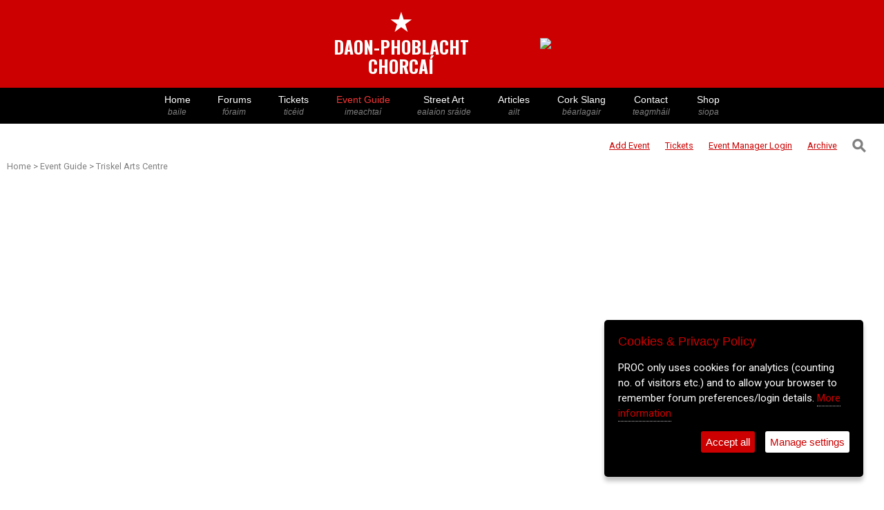

--- FILE ---
content_type: text/html; charset=UTF-8
request_url: https://www.peoplesrepublicofcork.com/eventguide/robot-dreams-g-11166705
body_size: 85880
content:





<meta name="viewport" content="width=device-width, initial-scale=1">
<meta charset="utf8">


 
<!--- if jquery not loaded, load it --->


<script>


var google_ads_turned_off = 1;

/*
if(!window.jQuery)
{
   var script = document.createElement('script');
   script.type = "text/javascript";
   //script.src = "//code.jquery.com/jquery-1.10.2.js";
   script.src = "//code.jquery.com/jquery-3.6.0.js";
  
   document.getElementsByTagName('head')[0].appendChild(script);
   console.log("js loaded");
}
*/




</script>


 
 
 
<!--- GA4 Feb 2023 --->
<script async src="https://www.googletagmanager.com/gtag/js?id=G-651NYFEQR9"></script>
<script>
 
	window.dataLayer = window.dataLayer || [];
	function gtag(){dataLayer.push(arguments);}

</script>


<script>
if(google_ads_turned_off == 1)
{	
		//console.log("Google ads off val="+ google_ads_turned_off);

}else{		


	/*
	  window.googletag = window.googletag || {cmd: []};
	  googletag.cmd.push(function() {
		googletag.defineSlot('/4915033/proc_468x60', [468, 60], 'div-gpt-ad-1615208618854-0').addService(googletag.pubads());
		googletag.pubads().enableSingleRequest();
		googletag.enableServices();
	  });
	  
	  

	  
		window.googletag = window.googletag || {cmd: []};
	  googletag.cmd.push(function() {
		googletag.defineSlot('/4915033/proc_300x100', [300, 100], 'div-gpt-ad-1615456699020-0').addService(googletag.pubads());
		googletag.pubads().enableSingleRequest();
		googletag.enableServices();
	  });
	  */
	  
  
}


</script>
 



 


<meta name="viewport" content="width=device-width, initial-scale=1">


<link href="https://fonts.googleapis.com/css2?family=Oswald:wght@700&display=swap" rel="stylesheet">  <!--- proc logo font -->


<!---- Jquery - required for the slick.js slider on /eventguide individual event info pages 
	<script
  src="https://code.jquery.com/jquery-3.6.0.js"
  integrity="sha256-H+K7U5CnXl1h5ywQfKtSj8PCmoN9aaq30gDh27Xc0jk="
  crossorigin="anonymous"></script>


-->

    
	
	
	<script type="text/javascript">
    
	
	
if(!window.jQuery)
{
   var script = document.createElement('script');
   script.type = "text/javascript";
   script.src = "//code.jquery.com/jquery-3.6.0.js";		/* slick.js in the eventguide (slider) ill break after 2.2.4 */
   //script.integrity = "sha256-H+K7U5CnXl1h5ywQfKtSj8PCmoN9aaq30gDh27Xc0jk";		/* slick.js in the eventguide (slider) ill break after 2.2.4 */
   //script.crossorigin="anonymous";		/* slick.js in the eventguide (slider) ill break after 2.2.4 */
   document.getElementsByTagName('head')[0].appendChild(script);
   console.log("header: js 3.6 loaded");
}
else console.log("JS loaded previously");
  
  
  var copied_advert_html = '';

 function copyBanner()
	  {
		  
		  //console.log("copying..");
		  copied_advert_html = document.getElementById('letterbox_advert');
		  //copied_advert_html = document.getElementById('advert_desktop');

		// get HTML content
		

		// set HTML content
		//document.getElementById("advert_mobile").innerHTML = 'blah';
		
				  
	  }
	  
	

    </script>
   
    

	

<style>




html
{
	scroll-behavior: smooth;
}


body { margin: 0; padding: 0;}

.logo_font
{
	font-family: 'Oswald', sans-serif;
	font-size: 1.6em; 
	color: white; 
	line-height: 1.1; 
	color: green;
}



.navBar {
    background: black;
	width: 100%;
	margin: 0;
	padding: 0;
	clear: both;
}

.navContainer {
    margin: 0 auto;
    padding: 0 10px;
    max-width: 850px;
	
}





.nav {
    margin: 0 -10px;
    padding: 0 3px;
    list-style: none;
    display: flex;
    overflow-x: none;
    -webkit-overflow-scrolling: touch;
	
	
}

#mobile_logo, #mobile_logo_spacer 
  {display: none;}
  
  
  #desktop_masthead { display: block;}
  
  
  


.nav > li { flex: 1 1 auto; }

.nav > li > a {
    padding: 8px 10px;
    display: block;
    color: white;
    text-decoration: none;
    flex: 0 0 auto;
    font-size: 14px;
	font-family: Arial;
	width: auto;
	font-weight: 400;
	line-height: 130%;
	text-align: center;
	white-space: nowrap;
	
}

.nav > li > a:hover { color: #cc0000; }



.nav > li > a > span { font-size: 12px; color: grey; font-style: italic; display: block;}


  
.viewing > a
{ 
font-color: #cc0000;
} 


.spacer, .advert_desktop { display: table-cell; padding-left: 100px; padding-top: 0px;}



.radio_option
{
	display: inline-block;
	margin-right: 20px;
	margin-bottom: 10px;
}

search_option_label {
	font-family: Arial, Helvetica, sans-serif;
	display: inline-block;
	color: black;
	font-size: 14px;
	font-weight: normal;
}

  .menu_slide-button
		  { display: none}

 
 #advert_mobile
		 {
			 display: none;
		 }

 
 #xmas_lights_short	{ display: none;}
 #xmas_lights_long  {display: block;}
 




@media only screen and (max-width: 980px) {
		  
		
		  
		  .navContainer 
		  {max-width: 2000px; }
		  
		  .nav
		  {
			  overflow-x: scroll;

			  }
			  
			  
			  .responsive {
			  width: 95%;
			  height: auto;
			  margin: 0 auto;
			  margin-bottom: 10px;
			  margin-top: 10px;
			}
			  
			  
			  #xmas_lights_short	{ display: block;}
 #xmas_lights_long  {display: none;}
 
		  
		  #mobile_logo, #mobile_logo_spacer   {display: block;}
		  
		 
		 #advert_mobile
		 {
			 display: block;
			 text-align: center;
		 }
		  
		  /* Irish names */  
		  .nav > li > a > span { 
		   
		  }
		  
			.spacer, .advert_desktop { display: none; }
		  
		  .nav > li > a:hover { color: white; }
		  
		  
		    .menu_slide-button
		  { display: block;}
		
		  
		  
		  
		}	/* end of max: 880 px */





</style>



<div id='desktop_masthead' style='position: relative; margin: 0 auto; background: #cc0000; width: 100%;overflow: auto; height: auto; padding: 10px 0 10px 0; text-align: center;'>

<div style='display: none; position: absolute; background: none; right: 20px;'>
<a href='javascript:void(0)' onClick='showSearchBox()'>
<span><img style='width: 20px; height: 20px;' src='https://www.peoplesrepublicofcork.com/proc_icons/search_icon.png'></span></a></div>



<div id='desktop_holder' style='background: none; margin: 0 auto; display: inline-block; height: auto; text-align: center;'>
		


		
				<table style='background: none;'>
				
				<tr><td>
				
				
				<!-- <img src='https://www.peoplesrepublicofcork.com/proclogobig.jpg'></td>
				-->
				<!-- logo with text only -->




						<div style='background: #cc0000;color: white; padding-top: 0px; margin-top: -0px; padding-bottom: 5px; border: #cc0000 0px solid;
							border-radius: 0px; text-align: center;  '><a style='border: 0; text-decoration: none;' href='https://www.peoplesrepublicofcork.com'>
						<!-- <img src="https://www.peoplesrepublicofcork.com/proc-logo-120.jpg"> -->
						<span style='font-size: 40px;color: white; line-height: 1;'>&starf;</span><span class='logo_font' style='color: white;'><br>DAON-PHOBLACHT<br>CHORCAÍ</span><br>
</a>
						</div>
				
				
				</td>
				
				
			
				
				<td class='advert_desktop' id='advert_desktop'>
				
				

	<div id='letterbox_advert' ><a href='https://www.marketlane.ie' onClick='doClickStat(16)' target='_blank'><img class='responsive' src='https://ads.proc.cc/marketlane/banners/1.gif'></a></div><script>copyBanner('letterbox_advert');</script>


<script>

function doClickStat($bannerID)
{
	//console.log("click on "+$bannerID);
	
	 if ($bannerID == "") {
        //document.getElementById("result").innerHTML = "blank";
        return;
    } else { 
        if (window.XMLHttpRequest) {
            // code for IE7+, Firefox, Chrome, Opera, Safari
            xmlhttp = new XMLHttpRequest();
        } else {
            // code for IE6, IE5
            xmlhttp = new ActiveXObject("Microsoft.XMLHTTP");
        }
        xmlhttp.onreadystatechange = function() {
            if (xmlhttp.readyState == 4 && xmlhttp.status == 200) {
                //document.getElementById("result").innerHTML = xmlhttp.responseText;
            }
        };
        xmlhttp.open("GET","https://www.peoplesrepublicofcork.com/ads_click.php?id="+$bannerID,true);
        xmlhttp.send();
    }
	
	
}
function incrementBannerCount($bannerID)
{
	//console.log("click on "+$bannerID);
	
	 if ($bannerID == "") {
        //document.getElementById("result").innerHTML = "blank";
        return;
    } else { 
        if (window.XMLHttpRequest) {
            // code for IE7+, Firefox, Chrome, Opera, Safari
            xmlhttp = new XMLHttpRequest();
        } else {
            // code for IE6, IE5
            xmlhttp = new ActiveXObject("Microsoft.XMLHTTP");
        }
        xmlhttp.onreadystatechange = function() {
            if (xmlhttp.readyState == 4 && xmlhttp.status == 200) {
                //document.getElementById("result").innerHTML = xmlhttp.responseText;
            }
        };
        xmlhttp.open("GET","https://www.peoplesrepublicofcork.com/ads_view_count_increase.php?id="+$bannerID,true);
        xmlhttp.send();
    }
	
	
}


/*
var $page_loaded = 0;

function domReady(fn) {
  // If we're early to the party
  document.addEventListener("DOMContentLoaded", fn);
  // If late; I mean on time.
  if (document.readyState === "interactive" || document.readyState === "complete" ) {
  
  if($page_loaded == 0) {	
  fn();
  $page_loaded = 1;
  }
  
  }
}

var $this_bannerID = '16';

domReady(() => console.log("DOM is ready, come and get it! bannerID="+$this_bannerID));
*/
</script>



	
<!--
<div id='div-gpt-ad-1615208618854-0' style='padding-left: 100px; width: auto; height: 60px;'>
  <script>
  if(google_ads_turned_off!=1);		// default
      googletag.cmd.push(function() { googletag.display('div-gpt-ad-1615208618854-0'); });
  </script>
</div>
						
-->
				

				
						
						</td>
						
						
						</tr></table>
		</div>
		
		



</div>




<nav class="navBar">


    <div class="navContainer" style=''>	
	
	<ul class="nav" style='position: relative;'>
	
	
	
				<!---
				
				
				<li id="mobile_logo"><a href="https://www.peoplesrepublicofcork.com/" title="Logo"><img style='height: 35px;' src='https://www.peoplesrepublicofcork.com/proclogo.jpg'></li>
				
				<li id="mobile_logo_spacer"><a href="https://www.peoplesrepublicofcork.com/" title="Spacer"></a></li>
				
				-->
				
								
				<li class="menu_slide-button" style='position: absolute; left: 0; padding-top: 10px; background: black;'><a href='javascript: void(0)' onClick='main_menu_slide()' style='color: white; font-size: 0.6em; vertical-align: middle; padding-left: 1px; padding-right: 1px; '><img src='https://www.peoplesrepublicofcork.com/proc_icons/menu_left_arrow.png'></a></li>
				
				<li class="home-bt"><a  href="https://www.peoplesrepublicofcork.com/" title="Home - baile">Home <span >baile</span></a></li>
				<li class="forums-bt forumshere"><a  href="https://www.peoplesrepublicofcork.com/forums" title="Forums - fóraim">Forums<span >f&oacute;raim</span></a></li>
				<li class="music-bt"><a  href="https://tickets.peoplesrepublicofcork.com/" title="PROC Tickets">Tickets <span >tic&eacute;id</span></a></li>
				<li class="events-bt"><a style='color: #fc3535;' href="https://www.peoplesrepublicofcork.com/eventguide/" title="Events - imeachtaí">Event Guide<span >imeachta&iacute;</span></a></li>
				
				<li class="photos-bt"><a  href="https://www.peoplesrepublicofcork.com/streetart" title="Street Art - ealaíón sráide">Street Art <span >eala&iacute;on sr&aacute;ide</span> </a></li>
				
				
				<li class="articles-bt"><a  href="https://www.peoplesrepublicofcork.com/articles" title="Archive of Articles- ailt">Articles <span >ailt</span></a></li>
				
				<li class="articles-bt"><a  href="http://www.peoplesrepublicofcork.com/dictionary" title="Cork Slang">Cork Slang <span >b&eacute;arlagair</span></a></li>
				<!-- <li class="links-bt"><a href="https://www.peoplesrepublicofcork.com/links" title="WebLink Directory - nascanna">Links <span>nascanna</span></a></li> -->
				<!-- <li class="video-bt"><a href="https://www.peoplesrepublicofcork.com/video" title="Video - fís">Video <span>fís</span></a></li> -->
				<li class="contact-bt"><a  href="https://www.peoplesrepublicofcork.com/contact" title="Contact - teagmháil">Contact <span >teagmh&aacute;il</span> </a></li>
				<li class="shop-bt"><a  href="http://shop.peoplesrepublicofcork.com/" title="Shop - siopa">Shop <span >siopa</span></a></li>
			
				
			
			</ul>
	

		
		
    </div>
</nav>



<script>

function main_menu_slide()
{
//$( ".nav" ).scrollLeft( 300 );

$('.nav').animate({scrollLeft: $('.nav').offset().left+300}, 800);

	

}




</script>

<div id='search_form' class='search_form' style='background: #eeecec; text-align: center; display: none'>
<form action="https://www.peoplesrepublicofcork.com/search/" method="POST">


<div class='search_radio_buttons' style='padding: 10px;'>
		
	<div class='radio_option'>	
	<input type="radio" class="search_path_radio_button" id="articles" name="search_path" value="articles" checked > <search_option_label>Articles</search_option_label>
	</div>
	
	<div class='radio_option'>	
	<input type="radio" class="search_path_radio_button" id="dictionary" name="search_path" value="dictionary"  > <search_option for="articles">Cork Slang</search_option_label>
	</div>
	
	<div class='radio_option'>
	<input type="radio" class="search_path_radio_button" id="forums" name="search_path" value="forums" > <search_option for="articles">Forums</search_option_label>
	</div>
	
	<div class='radio_option'>
	<input type="radio" class="search_path_radio_button" id="events" name="search_path" value="events" > <search_option for="articles">Events</search_option_label>
	</div>	
		<div class='radio_option'>
	<input type="radio" class="search_path_radio_button" id="shop" name="search_path" value="shop" > <search_option for="articles">Shop</search_option_label>
	</div>	
		
</div>


<input type='search' name='searchTerm' id='searchTerm' placeholder='Search the PROC'  style='padding: 10px; width: 60%; font-size: 18px;text-align: center;'>
<button style='font-size: 18px; padding: 10px;'>Gwan</button>

	
<div id='forum_search_options' class='search_radio_buttons' style='clear: both; padding: 10px; display: none;'><div style='display: inline-block; width: auto; margin-bottom: 10px;' id='order_by_forum_seach_options'>Order search results by &nbsp;&nbsp;&nbsp;</div><div class='radio_option'><input type="radio" class="forum_search_option_button" name="search_option_forum" value=""  checked><search_option_label> &nbsp;&nbsp;Date of last reply</search_option_label></div><div class='radio_option'><input type="radio" class='forum_search_option_button' name="search_option_forum" value="dateline"><search_option_label> &nbsp;Date thread created</search_option_label></div></div><div id='event_search_options' class='search_radio_buttons' style='clear: both; padding: 10px; display: none;'><div style='display: inline-block; width: auto; margin-bottom: 10px;' id='order_by_forum_seach_options'>Order search results by &nbsp;&nbsp;&nbsp;</div><div class='radio_option'><input type="radio" id="articles" name="search_option" value="" checked><search_option_label> &nbsp;Current events</search_option_label></div><div class='radio_option'><input type="radio" id="articles" name="search_option" value="archive"><search_option_label> &nbsp;Archive</search_option_label></div></div>


	

</form>




</div>		<!--- end of search div --->


<!------------------------>
<!---- mobile banner ----->
<!------------------------>




<div id='advert_mobile' style='width: 100%; background: white; margin-top: 10px;'>


		
			<!---
				<div id='div-gpt-ad-1615219919464-0' style='margin: 0 auto; margin-top: 10px;'>
				  <script>
					googletag.cmd.push(function() { googletag.display('div-gpt-ad-1615219919464-0'); });
				  </script>
				</div>
		-->

		<!-- /4915033/proc_300x100 -->

		<!--- make sure ads in google ad manager are turned on if you want this div to display something -->

		<!---
		<div id='div-gpt-ad-1615456699020-0' style='overflow: hidden; margin: 0 auto; text-align: center;'>
		  <script>
			
			if(google_ads_turned_off!=1);		// default
				googletag.cmd.push(function() { googletag.display('div-gpt-ad-1615456699020-0'); });
		  </script>
		</div>
		-->

</div>



<script>

function showSearchBox()
	  {
		 if (document.getElementById("search_form").offsetParent === null) 
		 {
			 //console.log("Was hidden, now open");
			 document.getElementById("search_form").style.display = "block";

			 document.getElementById("advert_mobile").style.display = "none";
			
			 document.getElementById("searchTerm").focus();
			 
		 }
			else
			{
				
			 //console.log("Was open, now hidden");
				document.getElementById("search_form").style.display = "none";
				
				//document.getElementById("advert_mobile").style.display = "block";
			}
	  }
	  
	  
 


	   var copied_320advert_html = 'changed3';	
		
	  //console.log(copied_advert_html.innerHTML);
	  document.getElementById('advert_mobile').innerHTML = copied_advert_html.innerHTML;
	
	  
</script>








<html>


<head>



<meta name="title" content="Robot Dreams (G)" />
<meta name="description" content="Triskel Arts Centre - Mon 28th Apr 2025, 6pm" />
<meta name="image" content="https://www.peoplesrepublicofcork.com/eventguide/uploads/orig/2024apr2230884.png" />
<meta property="og:title" content="Robot Dreams (G)" />
<meta property="og:description" content="Triskel Arts Centre - Mon 28th Apr 2025, 6pm" />
<meta property="og:image" content="https://www.peoplesrepublicofcork.com/eventguide/uploads/orig/2024apr2230884.png" />
<meta property="og:image:secure_url" content="https://www.peoplesrepublicofcork.com/eventguide/uploads/orig/2024apr2230884.png" />

<meta name="viewport" content="width=device-width, initial-scale=1">
<meta http-equiv="Content-Type" content="text/html;charset=utf8">






<!-- Google Analytics //moved to proc_footer.php for consent

<script>
(function(i,s,o,g,r,a,m){i['GoogleAnalyticsObject']=r;i[r]=i[r]||function(){
(i[r].q=i[r].q||[]).push(arguments)},i[r].l=1*new Date();a=s.createElement(o),
m=s.getElementsByTagName(o)[0];a.async=1;a.src=g;m.parentNode.insertBefore(a,m)
})(window,document,'script','https://www.google-analytics.com/analytics.js','ga');

ga('create', 'UA-9989447-1', 'auto');
ga('send', 'pageview');
</script>


-->



	<!--- <link href="normalize.css" rel="stylesheet" type="text/css"/> --->
	<link href="https://www.peoplesrepublicofcork.com/eventguide/datepicker.css" rel="stylesheet" type="text/css"/>	
  

 <script src="//code.jquery.com/ui/1.11.2/jquery-ui.js"></script> <!---- needed for datepicker calendar theme --->
  

<link href="https://fonts.googleapis.com/css?family=Roboto" rel="stylesheet">

<style>

* {
  box-sizing: border-box;
}

html{margin: 0; padding: 0;




}

body {
  background-color: white; /*#f5f5f5;*/
  margin: 0 auto; 
  /*max-width: 85em;*/
  line-height: 1.3;
  font-family: 'Roboto', sans-serif;
  color: #2c2c2c;
  padding: 0;
  
	
}
ul, li {
  margin: 0;
  padding: 0;
  list-style: none;
  
}
img {
  /*width: 30%;*/
}

ul, li a {
	text-decoration: none;
	color: #181716;
	/*border: 1px white solid;*/
}

li a:hover
{
	/*border: 1px #c0bfbe solid;*/
}



::-webkit-input-placeholder { /* Edge */
  color: #d9d7d7;
}

:-ms-input-placeholder { /* Internet Explorer */
  color: #d9d7d7;
}

::placeholder {
 color: #d9d7d7;
}



.arrow
{
width: 45px;	
height: 45px;
}	


.masthead_holder
{
	
	width: 100%; background: #c00000;
		text-rendering:optimizeLegibility;
		margin:0 0px 0px 0px;
		padding: 5px 0 0 0;
		display: block; 
		
		text-align: center; 
		vertical-align: middle;
		
		
}

@media (max-width: 700px) { 
		
		.arrow
{
width: 30px;	
height: 30px;
}
		
		}


#black_nav_holder
{
width: 100%; background: black;
		text-rendering:optimizeLegibility;
		margin:0 0px 0px 0px;
		padding: 0px 0 0 0;
		display: block; 
		
		height: auto; 
		text-align: center; 
		vertical-align: middle;	
}	







#item_image						/* thumb image next to each event in long list of events */
{
float: left; 
width: 30%; 
background: grey;
height: 130px;  
background-position: center; 
background-repeat: no-repeat;  
background-size: cover; 
min-height: 50px; 
}

#item_details					/* text next to each event in long list of events: name, venue, category */
{
margin-left: 32%; 
width: 65%; 
background: none; 
height: 130px; 
padding: 10px 0px 0px 10px;
}


@media (max-width: 700px) 
	{ 
	
	
					#item_image						/* thumb image next to each event in long list of events */
					{
					height: 85px;
					width: 27%; 
					padding-top: 3px;
					}

					#item_details					/* text next to each event in long list of events: name, venue, category */
					{
					margin-left: 29%;
					height: 85px;
					line-height: 100%;
					padding-top: 3px;
					width: 70%; 
					}

					#item_details > h4
					{
					font-size: 93%;
					font-weight: 500;		
					}
					
					#item_details > h5
					{
					font-size: 85%;	
					}
					
					

	
	}




#mast-head{

	height:25px;

}

.head-wrap{

	width:100%;

}



.header{

	margin: 0 auto;

	width:565px;

	height: auto;

}



h1, h1 a {
  text-align: left;
  margin-bottom:1.0em;
  

  font-size: 1.75em;
  color: #cc0000;
}

h2, h2 a, h2 a:visited {
  margin-top: 0;
  margin-bottom: 0.4em;
  
  font-size: 1.4em;
}


h3, h3 a, h3 a:visited {
  margin-top: 0;
  margin-bottom: 0.4em;
  text-decoration: none;	
  font-size: 1.3em;
  font-weight: 600;
}



h4, h4 a, h4 a:visited {
  margin-top: 0;
  margin-bottom: 0.4em;
   color: #2c2c2c;
  font-size: 1.1em;
}


h5, h5 a, h5 a:visited{
  margin-top: 0;
  margin-bottom: 0.4em;
   color: #2c2c2c;
  font-size: 0.9em;
  font-weight: 400;
}

p
{
line-height: 170%;
font-size: 1.2em;

	
}



#venue_text_list a
{
	color: grey; text-decoration: none; text-align: center; font-size: 0.7em;
}

#venue_text_list a:hover
{
	color: #cc0000; text-decoration: none; text-align: center;
}


/*Flex items*/

.list {
  display: flex;
  flex-wrap: wrap;
}


.list-item {							
	display: flex; 
  padding: 0.5em;
	width: 100%;
	
	
}


#vid_header  
		 {
			 display: block;
		 }
		 
#vid_rhs
{
display: none; 
}
		 
		 
.ticket_link, 
{

}

.ticket_link a, .ticket_link a:visited
{
background: red;
color: white;
font-size: 1.0em;
font-weight: bold;
width: auto;
padding: 10px;
display: inline;
text-decoration: none;
margin: 0 auto;
border-radius: 2px;
color: white;

letter-spacing: 0.1em;
}

.ticket_link a:hover
{
background: #c00000;
color: white;
}
		 
.ticket_link a:hover
{
background: #c00000;
color: white;
}
			 
 
 
 #category_name
  {
	display: block;  
  } 
  
  
    
   #date_text
  {
	display: none;  
  } 



@media all and (min-width: 40em) {
  .list-item {
    width: 50%;
  }
  
  #category_name			/* refers to the category displayed under the event details when showing lists of events. Turn off category on smaller screens as it pushes text outside the list box */
  {
	display: none;  
  }
  
    
   #date_text
  {
	display: block;  
  } 

  

}


@media all and (min-width: 60em) {				/* full desktop view */
  .list-item {
    width: 33.33%;
  }
   
   
   #category_name
  {
	display: block;  
  } 
  
  
   #date_text
  {
	display: none;  
  } 

  
}


.list-content {
	background-color: #fff;
  display: flex;
  flex-direction: column;
  width: 100%;
 
	
}
.list-content p {
	flex: 1 0 auto;
}

#container
{
margin: 0 auto;
max-width: 85em;
width: 100%;
padding: 10px;
background: white;
display: block;
overflow: auto;
min-height: 600px;
}


#vid
{
width: 100%;
background: ;
min-height: 400px;	
}



.left_column
{
max-width: 65%;
float: left;
	//background: orange;

}

.right_column
{
width: 30%;
margin-right: 5px; 

float: right;
text-align: center;
overflow: hidden;
	//background: cyan;
}

.docimage
{
width: 100%;

}

#cleared {
  clear: both;
  
}


p
{
font-family: 'Roboto', sans-serif;
line-height: 170%;
}






@media (max-width: 980px) {
	
	
	
	
	

		h1,h2,h3,h4
		{
			font-weight: 400;
		}
		
		h2,h3,h4
		{
		font-size: 95%;	
		}	
		
		
		h3 a
		{
		font-size: 95%;	
		}	
		
        
        #container
        {
        margin: 0 auto;
        width: 98%;
        padding: 0px;
        background: none;
        }
        
        
         #category_name			/* refers to the category displayed under the event details when showing lists of events. Turn off category on smaller screens as it pushes text outside the list box */
  {
	display: none;  
  }
      
            
           
           
           .left_column
            {
            max-width: 100%;
            float: left;
            padding: 8px
			/*background: orange;*/
            
            }
              
            
            .right_column
            {
            width: 100%;
            margin-right: 5px; 
            float: left;
            text-align: center;
            overflow: hidden;
			background: white;
			padding: 10px;
            }
            
            .docimage
            {
            width: 100%;
            }

           
           
         #vid_header  
		 {
			 display: none;
		 }
		 
		 #vid_rhs
		 {
			display: block; 
		 }
            
            
            
            
        }



.flex-container {
display: flex;
  flex-direction: row;
}

.flex-container > div {
  background-color: #dbdad9;
  width: 18%;
  margin: 3px;
  text-align: center;
  line-height: 75px;
  font-size: 30px;
}


@media (max-width: 700px) {

.flex-container {
display: flex;
  flex-direction: column;
}


.flex-container > div {
  background-color: white;
  width: 100%;
  margin: 3px;
  text-align: center;
  line-height: 75px;
  font-size: 30px;
 display: table-cell;
    vertical-align: middle;
}


	
	
}


input, select {
	background: white;
	border: 1px solid #D3D3D3;
	-moz-border-radius: 5px;
  -webkit-border-radius: 5px;
  border-radius: 5px;
  padding: 3px;
  min-width: 150px;
  text-align: left;
  padding-left: 5px;  
  text-align: center;	
  margin: 0px;
  
  
  margin-top: 5px;
  margin-bottom: 5px;
}


#proc-button {
  background: #cc0000;
  color: #fff;
  display: inline-block;
  vertical-align: middle;
  border: 0;
  zoom: 1;
  font-size: 12px;
  font-weight: 300;
  line-height: 1;
  padding-top: 8px;
  padding-bottom: 8px;
  margin-top: 5px;
  
  width: 150px;
  height: auto;
  outline: none;
  border-radius: 5px;
  text-align: center;
 
  }

  #proc-button:hover
  {
  background: #AB0202;
  }
  
  
  @media screen and (max-width: 980px) {


#proc-button {
	width: 40%;
	height: 35px;
}
 
  } 
  
		

#filter_item
{
background: none;	
}










#breadcrumb 
{
color: grey;
text-decoration: none;
font-size: 0.8em;
width: 40%;
}

@media screen and (max-width:980px) {
	
#breadcrumb 
{
width: 100%;
 display:inline-block;
padding-top: 5px; 
}	
	
}



#breadcrumb a, a:visited
{
color: grey;
text-decoration: none;
}

#breadcrumb a:hover
{
color: #cc0000;
text-decoration: none;
}


#footer, #footer a, #footer a:visited
{
	margin-top: 80px;
	width:100%; 
	background: #cc0000; 
	min-height: 50px;
	color: white;
	text-align: center;
	text-decoration: none;
	padding: 10px;
	line-height: 200%;
}

	
#footer a:hover
{
	
	color: white;
	text-decoration: underline;
}

.filter_item_titles
{
	
	background: none; height: auto; display: block; width: 100%;padding: 0; margin: 0; font-size: 10px;clear: both;line-height: 100%;
	
}


/* styles for sub-menu with 'event manager login, add event links etc */

ul.topnav {
  list-style-type: none;
  margin: 0;
  padding: 0;
  overflow: hidden;
  background-color: none;
  border: 0px grey solid;
  float: right;
  width: 100%;
  
  
}

ul.topnav li {float: right;}

ul.topnav li a {
  display: inline-block;
  color: #cc0000;
  text-align: center;
  padding: 14px 16px;
  text-decoration: none;
  transition: 0.3s;
  font-size: 13px;
  border: 0px;	
}


ul.topnav li a:hover {text-decoration: underline; border: 0px;}



ul.topnav li.icon {display: none;}

@media screen and (max-width:980px) {
  ul.topnav li:not(:first-child) {display: none;}
  ul.topnav li.icon {
    float: right;
    display: inline-block;
	display: none;
  }
}

@media screen and (max-width:980px) {
  
  ul.topnav.responsive {position: relative;display: none; }
  
  ul.topnav.responsive li.icon {
    position: fixed;
    right: 0;
    top: 0;
	color: white;
	display: none;
	
	
  }
  ul.topnav.responsive li {
    float: none;
    /*display: inline; */
	display: none;
	
	 
  }
  ul.topnav.responsive li a {
    display: block;
    text-align: left;
	background: black;
	color: white;
	text-decoration: none;
  }
}



#subMenuHolder
{
width: 100%;
float: right;
background: none;
padding: 5px;
text-align: right;

}



/* for 980px or less */
@media screen and (max-width: 980px) {




#subMenuHolder
{
text-align: center;
display: flex;
justify-content: space-between;

}


}



#logo_image
{
	max-width: 100%; width: auto; margin: 0 auto; vertical-align: middle;
}

@media screen and (max-width: 980px) {
	
#logo_image
{
	width: 80%;
}
	
	
}



table.archive_day_table
{
	background: none;
	width: 100%;
	border: 0px;
}

.archive_day_table tbody tr
{
	border-bottom: 3px red solid;
	padding: 5px;
	background: white;
}


.archive_day_table tbody tr:hover, .archive_day_table tbody tr:nth-child(odd):hover
{
background: #f99999;
cursor: pointer;
}

.archive_day_table tbody tr:nth-child(odd){
  background-color: #efefef;
  color: #fff;
}


.archive_day_table tbody tr td
{
	border-bottom: none;
	padding: 5px;
	
}


.archive_day_table tbody tr td 
{
	color: #222222;
	text-decoration: none;
}
	
	
.archive_event_venue	
{
width: 20%;
}

.archive_event_admission
{
	width: 15%;
}


.archive_event_date
{
	width: 10%;
}

	.date_for_mobile
	{
		display: none;
	}


	date_for_desktop
	{
		display: block; 
	}


.archive_event_time
{
	width: 10%;
}

.archive_event_name
{
	width: 40%;
	font-weight: 500;
}


@media (max-width: 980px) {
	
	
	
	.archive_event_time, .archive_event_admission, .archive_event_date_for_desktop{
		display: none;
	}
	
	
	
		.date_for_mobile
	{
		display: block;
	}


	.date_for_desktop
	{
		display: none; 
	}

	.archive_day_table tbody tr td
	{
	font-size: 0.8em;
	}
	
	
	.archive_event_name, .archive_event_venue	
	{ width: 50%}
	
	
}




.pagination_container
{
	width: auto;
	margin: 0 auto;
	text-align: center; 
	margin-bottom: 35px;
	background: none;
	
	
}

.pagination_button, .pagination_button_current
{	min-width: 38px;
	width: auto;
	background: white;
	display: inline-block; 
	padding: 6px;
	margin-left: 2px;
	margin-right: 2px;
	margin-bottom: 2px;
	font-size: 15px;
	border: 1px solid #cecece;
	border-radius: 3px;
	color: #cc0000;
}


.pagination_button_current, .pagination_button:hover
{
background: #eeeeee;
cursor: pointer;
}



.pagination_button_visible
{
	display: inline-block; 
	}

.pagination_button_not_visible
{
	display: none; 
}
	

.pagination_dots
		{
			display: inline-block;
		}


menu_item{ display: inline-block; background: none;}
menu_item a {}	

@media (max-width: 980px) {
	
	menu_item a {font-size: 0.8em; margin-right: 0px;}
	
}


table.subMenu_table
{
background: none;	
float: right;
padding: 0;
width: auto;
}

table.subMenu_table td
{
	border: 0px solid black;
	font-size: 0.8em; 
	padding: 0px 10px 0px 10px;
}

table.subMenu_table td a
{
	background: none; color: #cc0000; 
}

table.subMenu_table td a:hover
{
	color: black;
}


	@media (max-width: 980px) {
		
				table.subMenu_table 		{ margin: 0 auto; width: 95%; background: none;}
				
				table.subMenu_table td { padding: 0 2 0 2;}				
				
				#event_manager_words { display: none;} /* changes 'event manager login' to just 'login' */
		
	}



</style>





</head>

<body style='width: 100%; background: white; margin-top: 0;'onload="load();">
<!-- ==============     -->
<!-- ! Home page banner -->
<!-- ==============     -->





<div id='container' style='position: relative'><div id="subMenuHolder" style=''><table class='subMenu_table'><tr><td><a href='https://www.peoplesrepublicofcork.com/eventguide/submit.php'>Add Event</a></td><td><a  href='https://tickets.peoplesrepublicofcork.com/'>Tickets</a></td><td><a href='https://www.peoplesrepublicofcork.com/eventguide/login.php'><span id='event_manager_words'>Event Manager&nbsp;</span>Login</a></td><td><a href='https://www.peoplesrepublicofcork.com/eventguide/?mode=archive'>Archive</a></td><td><a id='filter_toggle' href='javascript: void(0)' onClick='showFilter()' style='text-decoration: none;'><div style="-webkit-transform: rotate(315deg); 
               -moz-transform: rotate(315deg); 
                 -o-transform: rotate(315deg);
                    transform: rotate(315deg);text-decoration: none; font-weight: bold; color: grey; font-size: 2em;">
    &#9906;
</div></a></td></tr></table></div><div style='clear:both; width:100%;'></div><form id="filter" action="https://www.peoplesrepublicofcork.com/eventguide/" method="post" style='display: none'><div class="flex-container" style='border: 1px grey solid; width: 100%; margin: 0 auto; background: #f6f5f5; padding: 10px;'><div id='filter_item'><div class='filter_item_titles' style=''>Category</div><select name='cat_selected' style='text-align: left;'><option value="-1" selected>All</option><option value='1'>Live Music</option><option value='2'>DJ / Nightlife</option><option value='3'>Comedy</option><option value='4'>Readings</option><option value='5'>Cinema</option><option value='6'>Theatre</option><option value='8'>Art</option><option value='11'>Outside Cork</option><option value='12'>Dance</option><option value='13'>Book Launch</option><option value='14'>Fashion Show</option><option value='15'>Table quiz</option><option value='16'>Photography</option><option value='17'>Rally</option><option value='18'>Lecture/Talk/Tour</option><option value='19'>Workshops</option><option value='20'>Cards/Bingo</option><option value='21'>Market</option><option value='22'>Sport</option><option value='23'>Sport on TV</option><option value='25'>Public Meeting</option><option value='26'>Health/Well-Being</option><option value='27'>Food</option><option value='28'>Exhibition</option><option value='29'>Private Event</option><option value='30'>Festivals</option></select></div><div id='filter_item'><div class='filter_item_titles' style=''>From</div><input type="text"  id="datepicker_start" name="datepicker_start"  value="Fri 28 Nov 2025" readonly="true"></div><div id='filter_item'><div class='filter_item_titles' style=''>to</div> <input type="text" style='' id="datepicker_end"  name="datepicker_end" value="Fri 27 Nov 2026" readonly="true"></div><div id='filter_item'><div class='filter_item_titles' style=''>Search</div> <input type="text" style='' id="searchRequest"  name="searchRequest" value="" placeholder="" 
		onfocus="this.placeholder = ''"
		onblur="this.placeholder = 'enter your text'"></div><div id='filter_item'><div class='filter_item_titles' style=''>&nbsp;</div><button id='proc-button' style=''>Filter</button></div></div></form><div id='breadcrumb' style='text-align:left; margin-bottom: 0px; padding-bottom: 0px;'><a href='https://www.peoplesrepublicofcork.com/'>Home</a> > <a href='https://www.peoplesrepublicofcork.com/eventguide/'>Event Guide</a> > <a href='https://www.peoplesrepublicofcork.com/eventguide/venues/triskel-arts-centre'> Triskel Arts Centre</a> </div><br><div id='vid_header' style='width: 100%;'><iframe width="100%" height="60%" src="https://youtube.com/embed/RXFvGsNm6ac?mode=opaque&amp;rel=0&amp;autohide=1&amp;showinfo=0&amp;wmode=transparent" frameborder="0" allowfullscreen></iframe></div><div class='left_column' style='position: relative; vertical-align: top; display: inline; padding-top: 0; '><h1  style=''>Robot Dreams (G)</h1><h3><a href='https://www.peoplesrepublicofcork.com/eventguide/venues/triskel-arts-centre' style='color: #2c2c2c;font-size: 1.1em;'>Triskel Arts Centre, Tobin St.</a></h3><h3>Mon 22 Apr 2024 -  Wed 24 Apr 2024<span style='color: #cdcdcd; font-size: 0.8em; font-weight: normal;'> <i>(note: this event has already taken place)</i></span><br>6pm<br>€10.50/€5</h3><br><div class='ticket_link'><a href='https://triskelarts.ticketsolve.com/shows/873644653/events' target='_blank'>Buy Tickets</a></div><br><p id='top_of_blurb' style=''><p> 103 mins | Spain / France 2023 | No Dialogue Director: Pablo Berger Voices: Ivan Labanda, Albert Trifol Segarra and Rafa Calvo DOG lives in Manhattan and he’s tired of being alone. One day he decides to build himself a robot, a companion. Their friendship blossoms, until they become inseparable, to the rhythm of 80’s NYC. One summer night, DOG, with great sadness, is forced to abandon ROBOT at the beach. Will they ever meet again? ROBOT DREAMS is based on the popular graphic novel by Sara Varon. “Berger’s beautiful, heartfelt dog-and-bot bromance is a charming, wordless wonder that puts you in a New York state of mind.” Total Film </p></p></div><div class='right_column' style=''><br><div class='img_holder' style='position: relative;'><img class='docimage' src='https://www.peoplesrepublicofcork.com/eventguide/uploads/orig/2024apr2230884.png' ></div><br><br><iframe id='vid_rhs' width="100%" height="300" src="https://youtube.com/embed/RXFvGsNm6ac" frameborder="0" allowfullscreen></iframe><div id='venue_info' style='margin-top: 30px; padding-top: 30px;border-top: 1px grey solid;'><h3>Venue Info</h3><br><div style='background: white; overflow: auto; display: table; padding: 3px; position: relative; width: 100%; border: 0px #b3b5b2 solid;'><div style='float: left; width: 100%; height: 130px; background-image: url("https://www.peoplesrepublicofcork.com/eventguide/uploads/orig/2023oct_4606558.png"); background-position: center;  background-repeat: no-repeat; background-size: cover;  '></div><div style=' width: 60%;display: table-cell; vertical-align: middle; background: none; height: auto;padding-top: 0; margin-top: 0;'><h4>Triskel Arts Centre</h4>Tobin Street, Cork (off South Main Street)<br>+353 (021) 4272022<br><br>
							<a style='font-size: 90%;text-decoration: none;color: grey;' href='http://www.triskelartscentre.ie' target='_blank' style='color: black;text-decoration: none;'>www.triskelartscentre.ie</a><br><br><a href='https://www.facebook.com/triskelartscentre' target='_blank'><img src='fb.png' style='width: 30px;'></a>&nbsp;&nbsp;<a href='https://twitter.com/TriskelCork'  target='_blank'><img src='twitter.png' style='width: 30px;'></a>&nbsp;&nbsp;<a href='https://www.instagram.com/triskel_cork/'  target='_blank'><img src='in.png' style='width: 30px;'></a></div></div><br><br><br><a style='text-align: center; color: #cc0000;' href='javascript:void(0);' onClick='initMap(51.897405695228926,-8.476401973571797);'></a><input type="submit" value="Show Map" id='proc-button' onClick='initMap(51.897405695228926,-8.476401973571797);'></div></div><div id="cleared"></div><div id="map" style='margin-top: 20px;width: 100%; height: 400px;background: pink; display: none;'></div><div style='width: 100%;'><!DOCTYPE html>
<html>
<head>


<link href="https://www.peoplesrepublicofcork.com/eventguide/slick/slick.css" rel="stylesheet" charset="UTF-8" type="text/css"/>
<link href="https://www.peoplesrepublicofcork.com/eventguide/slick/slick-theme.css" rel="stylesheet" charset="UTF-8" type="text/css" />
  
  
  <style type="text/css">
   

    * {
      box-sizing: border-box;
    }

    .slider {
        width: 97%;
        margin: 0 auto;
        background: white;
        margin-bottom: 40px;
        display: none; /* don't display slider until all events have been loaded - see script below */
    }
	
	
	

    .slick-slide {
      margin: 0px 20px;
    }
	
	
	
	

    .slick-slide img {
      width: 100%;
    }

    .slick-prev:before,
    .slick-next:before {
      color:black;
	  
	  
    }
	
	
.slick-prev, .slick-next  { top: 30%; }

    .slick-slide {
      transition: all ease-in-out .3s;
      opacity: .8;
      width: 250px;
      height: 300px;
    
    }
	
	
	@media (max-width: 700px) { 
			 
			 .slider {
				 width: 85%;
				 height: 85%;
			 }
			 
			 
			 .slick-slide {
				margin: 0px 5x;
			}
			
			
			
			.slick-slide {
			  transition: all ease-in-out .3s;
			  opacity: .8;
			  width: 250px;
			  height: 300px;
			
			}	
			
			 
	} 
	
	
    
    .slick-active {
      opacity: .9;
    }

    .slick-current {
      opacity: 1;
    }
    
    .slick-list{padding:0 20% 0 0;}
    
    
  </style>
</head>
<body>





 <div style='border-bottom: 0px #4C3F26 solid; width: 100%; margin: 0 auto; margin-bottom: 30px;'>
  
  
 
   


 <div style='width: 100%; float: left; background: none; padding: 5; margin-top: 15px; margin-left: 0px; margin-bottom: 0px; vertical-align: middle; border-bottom: 1px #cbc6c7 solid;'>
          
          <table width='100%'><tr><td><h3 style='padding-left: 0px; margin: 0;'> More at Triskel Arts Centre</h3></td><td style='text-align: right;'></td</tr></table>  </div>

   
   
 
 </div>


 

 <div style='clear: both; border-bottom: 1px #FDD380 solid; width: 90%; margin: 0 auto; margin-bottom: 40px; opacity: 0.3;'></div>
 

  <p id='loading_div' style='font-family: "Roboto", sans-serif; width: 90%;margin: 0 auto;font-size: 1em; text-align: center; margin-bottom:100px;'>
       Loading....
  </p>


  
  <section id="myslider" class="regular slider">
    
    
    <a href='https://www.peoplesrepublicofcork.com/eventguide/czf-zine-library-showcase-and-exhibition-cork-zine-fest-11188829' style='text-decoration: none;'>
	
    
   
    <div style='background: #313030; background-image:url("https://www.peoplesrepublicofcork.com/eventguide/uploads/2025nov_7275535.jpg"); background-repeat: no-repeat;
     background-position: center;  height: 200px; width: 250px; background-size: 100% 100%;'><div id='slanty_heading' style='position: absolute; margin: 0px; background: #cc0000; color: white; font-weight: 400; font-size: 1.0em;padding-left: 5px; padding-right: 5px; overflow: hidden; border-bottom-right-radius: 3px;'>Fri 28 Nov</div></div><p style='line-height: 110%; margin: 0px; margin-top: 10px; background: white; color: #2b2b2a; font-weight: 600; font-size: 1.0em;padding-left: 5px; padding-right: 5px; overflow: hidden; border-bottom-right-radius: 3px; bottom: 0; float: right; width: 250px;'>CZF: Zine Library Showcase and Exhibition: Cork Zine Fest</p><p style='line-height: 110%; margin: 0px; margin-top: 10px; background: white; color: #2b2b2a; font-weight: 400; font-size: 0.9em;padding-left: 5px; padding-right: 5px; overflow: hidden; border-bottom-right-radius: 3px; bottom: 0; float: right; width: 250px;'>Triskel Arts Centre</p></a><a href='https://www.peoplesrepublicofcork.com/eventguide/cork-zine-fest-11179772' style='text-decoration: none;'>
	
    
   
    <div style='background: #313030; background-image:url("https://www.peoplesrepublicofcork.com/eventguide/uploads/2025nov_9367158.jpg"); background-repeat: no-repeat;
     background-position: center;  height: 200px; width: 250px; background-size: 100% 100%;'><div id='slanty_heading' style='position: absolute; margin: 0px; background: #cc0000; color: white; font-weight: 400; font-size: 1.0em;padding-left: 5px; padding-right: 5px; overflow: hidden; border-bottom-right-radius: 3px;'>Fri 28 Nov</div></div><p style='line-height: 110%; margin: 0px; margin-top: 10px; background: white; color: #2b2b2a; font-weight: 600; font-size: 1.0em;padding-left: 5px; padding-right: 5px; overflow: hidden; border-bottom-right-radius: 3px; bottom: 0; float: right; width: 250px;'>Cork Zine Fest</p><p style='line-height: 110%; margin: 0px; margin-top: 10px; background: white; color: #2b2b2a; font-weight: 400; font-size: 0.9em;padding-left: 5px; padding-right: 5px; overflow: hidden; border-bottom-right-radius: 3px; bottom: 0; float: right; width: 250px;'>Triskel Arts Centre</p></a><a href='https://www.peoplesrepublicofcork.com/eventguide/eamonn-walsh-in-concert-11187988' style='text-decoration: none;'>
	
    
   
    <div style='background: #313030; background-image:url("https://www.peoplesrepublicofcork.com/eventguide/uploads/2025oct1573841."); background-repeat: no-repeat;
     background-position: center;  height: 200px; width: 250px; background-size: 100% 100%;'><div id='slanty_heading' style='position: absolute; margin: 0px; background: #cc0000; color: white; font-weight: 400; font-size: 1.0em;padding-left: 5px; padding-right: 5px; overflow: hidden; border-bottom-right-radius: 3px;'>Fri 28 Nov</div></div><p style='line-height: 110%; margin: 0px; margin-top: 10px; background: white; color: #2b2b2a; font-weight: 600; font-size: 1.0em;padding-left: 5px; padding-right: 5px; overflow: hidden; border-bottom-right-radius: 3px; bottom: 0; float: right; width: 250px;'>Eamonn Walsh In Concert</p><p style='line-height: 110%; margin: 0px; margin-top: 10px; background: white; color: #2b2b2a; font-weight: 400; font-size: 0.9em;padding-left: 5px; padding-right: 5px; overflow: hidden; border-bottom-right-radius: 3px; bottom: 0; float: right; width: 250px;'>Triskel Arts Centre</p></a><a href='https://www.peoplesrepublicofcork.com/eventguide/a-festive-history-of-art-with-dr-matthew-whyte-11188598' style='text-decoration: none;'>
	
    
   
    <div style='background: #313030; background-image:url("https://www.peoplesrepublicofcork.com/eventguide/uploads/2025oct4578414."); background-repeat: no-repeat;
     background-position: center;  height: 200px; width: 250px; background-size: 100% 100%;'><div id='slanty_heading' style='position: absolute; margin: 0px; background: #cc0000; color: white; font-weight: 400; font-size: 1.0em;padding-left: 5px; padding-right: 5px; overflow: hidden; border-bottom-right-radius: 3px;'>Fri 28 Nov</div></div><p style='line-height: 110%; margin: 0px; margin-top: 10px; background: white; color: #2b2b2a; font-weight: 600; font-size: 1.0em;padding-left: 5px; padding-right: 5px; overflow: hidden; border-bottom-right-radius: 3px; bottom: 0; float: right; width: 250px;'>A Festive History Of Art With Dr Matthew Whyte</p><p style='line-height: 110%; margin: 0px; margin-top: 10px; background: white; color: #2b2b2a; font-weight: 400; font-size: 0.9em;padding-left: 5px; padding-right: 5px; overflow: hidden; border-bottom-right-radius: 3px; bottom: 0; float: right; width: 250px;'>Triskel Arts Centre</p></a><a href='https://www.peoplesrepublicofcork.com/eventguide/czf-zine-library-showcase-and-exhibition-cork-zine-fest-11188830' style='text-decoration: none;'>
	
    
   
    <div style='background: #313030; background-image:url("https://www.peoplesrepublicofcork.com/eventguide/uploads/2025nov_7275535.jpg"); background-repeat: no-repeat;
     background-position: center;  height: 200px; width: 250px; background-size: 100% 100%;'><div id='slanty_heading' style='position: absolute; margin: 0px; background: #cc0000; color: white; font-weight: 400; font-size: 1.0em;padding-left: 5px; padding-right: 5px; overflow: hidden; border-bottom-right-radius: 3px;'>Sat 29 Nov</div></div><p style='line-height: 110%; margin: 0px; margin-top: 10px; background: white; color: #2b2b2a; font-weight: 600; font-size: 1.0em;padding-left: 5px; padding-right: 5px; overflow: hidden; border-bottom-right-radius: 3px; bottom: 0; float: right; width: 250px;'>CZF: Zine Library Showcase and Exhibition: Cork Zine Fest</p><p style='line-height: 110%; margin: 0px; margin-top: 10px; background: white; color: #2b2b2a; font-weight: 400; font-size: 0.9em;padding-left: 5px; padding-right: 5px; overflow: hidden; border-bottom-right-radius: 3px; bottom: 0; float: right; width: 250px;'>Triskel Arts Centre</p></a><a href='https://www.peoplesrepublicofcork.com/eventguide/cork-zine-fest-11179773' style='text-decoration: none;'>
	
    
   
    <div style='background: #313030; background-image:url("https://www.peoplesrepublicofcork.com/eventguide/uploads/2025nov_9367158.jpg"); background-repeat: no-repeat;
     background-position: center;  height: 200px; width: 250px; background-size: 100% 100%;'><div id='slanty_heading' style='position: absolute; margin: 0px; background: #cc0000; color: white; font-weight: 400; font-size: 1.0em;padding-left: 5px; padding-right: 5px; overflow: hidden; border-bottom-right-radius: 3px;'>Sat 29 Nov</div></div><p style='line-height: 110%; margin: 0px; margin-top: 10px; background: white; color: #2b2b2a; font-weight: 600; font-size: 1.0em;padding-left: 5px; padding-right: 5px; overflow: hidden; border-bottom-right-radius: 3px; bottom: 0; float: right; width: 250px;'>Cork Zine Fest</p><p style='line-height: 110%; margin: 0px; margin-top: 10px; background: white; color: #2b2b2a; font-weight: 400; font-size: 0.9em;padding-left: 5px; padding-right: 5px; overflow: hidden; border-bottom-right-radius: 3px; bottom: 0; float: right; width: 250px;'>Triskel Arts Centre</p></a><a href='https://www.peoplesrepublicofcork.com/eventguide/spotlight-chamber-music-series-iii-autumn-2025-11184111' style='text-decoration: none;'>
	
    
   
    <div style='background: #313030; background-image:url("https://www.peoplesrepublicofcork.com/eventguide/uploads/2025jul3481648.jpg"); background-repeat: no-repeat;
     background-position: center;  height: 200px; width: 250px; background-size: 100% 100%;'><div id='slanty_heading' style='position: absolute; margin: 0px; background: #cc0000; color: white; font-weight: 400; font-size: 1.0em;padding-left: 5px; padding-right: 5px; overflow: hidden; border-bottom-right-radius: 3px;'>Sat 29 Nov</div></div><p style='line-height: 110%; margin: 0px; margin-top: 10px; background: white; color: #2b2b2a; font-weight: 600; font-size: 1.0em;padding-left: 5px; padding-right: 5px; overflow: hidden; border-bottom-right-radius: 3px; bottom: 0; float: right; width: 250px;'>Spotlight Chamber Music Series Iii - Autumn 2025</p><p style='line-height: 110%; margin: 0px; margin-top: 10px; background: white; color: #2b2b2a; font-weight: 400; font-size: 0.9em;padding-left: 5px; padding-right: 5px; overflow: hidden; border-bottom-right-radius: 3px; bottom: 0; float: right; width: 250px;'>Triskel Arts Centre</p></a><a href='https://www.peoplesrepublicofcork.com/eventguide/zine-makers-panel-the-impact-of-zines-and-zine-communities-cork-zine-fest-11188603' style='text-decoration: none;'>
	
    
   
    <div style='background: #313030; background-image:url("https://www.peoplesrepublicofcork.com/eventguide/uploads/2025oct1037834."); background-repeat: no-repeat;
     background-position: center;  height: 200px; width: 250px; background-size: 100% 100%;'><div id='slanty_heading' style='position: absolute; margin: 0px; background: #cc0000; color: white; font-weight: 400; font-size: 1.0em;padding-left: 5px; padding-right: 5px; overflow: hidden; border-bottom-right-radius: 3px;'>Sat 29 Nov</div></div><p style='line-height: 110%; margin: 0px; margin-top: 10px; background: white; color: #2b2b2a; font-weight: 600; font-size: 1.0em;padding-left: 5px; padding-right: 5px; overflow: hidden; border-bottom-right-radius: 3px; bottom: 0; float: right; width: 250px;'>Zine Makers Panel - The Impact Of Zines And Zine Communities: Cork Zine Fest</p><p style='line-height: 110%; margin: 0px; margin-top: 10px; background: white; color: #2b2b2a; font-weight: 400; font-size: 0.9em;padding-left: 5px; padding-right: 5px; overflow: hidden; border-bottom-right-radius: 3px; bottom: 0; float: right; width: 250px;'>Triskel Arts Centre</p></a><a href='https://www.peoplesrepublicofcork.com/eventguide/czf-zine-library-showcase-and-exhibition-cork-zine-fest-11188831' style='text-decoration: none;'>
	
    
   
    <div style='background: #313030; background-image:url("https://www.peoplesrepublicofcork.com/eventguide/uploads/2025nov_7275535.jpg"); background-repeat: no-repeat;
     background-position: center;  height: 200px; width: 250px; background-size: 100% 100%;'><div id='slanty_heading' style='position: absolute; margin: 0px; background: #cc0000; color: white; font-weight: 400; font-size: 1.0em;padding-left: 5px; padding-right: 5px; overflow: hidden; border-bottom-right-radius: 3px;'>Sun 30 Nov</div></div><p style='line-height: 110%; margin: 0px; margin-top: 10px; background: white; color: #2b2b2a; font-weight: 600; font-size: 1.0em;padding-left: 5px; padding-right: 5px; overflow: hidden; border-bottom-right-radius: 3px; bottom: 0; float: right; width: 250px;'>CZF: Zine Library Showcase and Exhibition: Cork Zine Fest</p><p style='line-height: 110%; margin: 0px; margin-top: 10px; background: white; color: #2b2b2a; font-weight: 400; font-size: 0.9em;padding-left: 5px; padding-right: 5px; overflow: hidden; border-bottom-right-radius: 3px; bottom: 0; float: right; width: 250px;'>Triskel Arts Centre</p></a><a href='https://www.peoplesrepublicofcork.com/eventguide/cork-zine-fest-11179774' style='text-decoration: none;'>
	
    
   
    <div style='background: #313030; background-image:url("https://www.peoplesrepublicofcork.com/eventguide/uploads/2025nov_9367158.jpg"); background-repeat: no-repeat;
     background-position: center;  height: 200px; width: 250px; background-size: 100% 100%;'><div id='slanty_heading' style='position: absolute; margin: 0px; background: #cc0000; color: white; font-weight: 400; font-size: 1.0em;padding-left: 5px; padding-right: 5px; overflow: hidden; border-bottom-right-radius: 3px;'>Sun 30 Nov</div></div><p style='line-height: 110%; margin: 0px; margin-top: 10px; background: white; color: #2b2b2a; font-weight: 600; font-size: 1.0em;padding-left: 5px; padding-right: 5px; overflow: hidden; border-bottom-right-radius: 3px; bottom: 0; float: right; width: 250px;'>Cork Zine Fest</p><p style='line-height: 110%; margin: 0px; margin-top: 10px; background: white; color: #2b2b2a; font-weight: 400; font-size: 0.9em;padding-left: 5px; padding-right: 5px; overflow: hidden; border-bottom-right-radius: 3px; bottom: 0; float: right; width: 250px;'>Triskel Arts Centre</p></a><a href='https://www.peoplesrepublicofcork.com/eventguide/bugonia-15a-11188463' style='text-decoration: none;'>
	
    
   
    <div style='background: #313030; background-image:url("https://www.peoplesrepublicofcork.com/eventguide/uploads/2025oct5790656."); background-repeat: no-repeat;
     background-position: center;  height: 200px; width: 250px; background-size: 100% 100%;'><div id='slanty_heading' style='position: absolute; margin: 0px; background: #cc0000; color: white; font-weight: 400; font-size: 1.0em;padding-left: 5px; padding-right: 5px; overflow: hidden; border-bottom-right-radius: 3px;'>Sun 30 Nov</div></div><p style='line-height: 110%; margin: 0px; margin-top: 10px; background: white; color: #2b2b2a; font-weight: 600; font-size: 1.0em;padding-left: 5px; padding-right: 5px; overflow: hidden; border-bottom-right-radius: 3px; bottom: 0; float: right; width: 250px;'>Bugonia (15A)</p><p style='line-height: 110%; margin: 0px; margin-top: 10px; background: white; color: #2b2b2a; font-weight: 400; font-size: 0.9em;padding-left: 5px; padding-right: 5px; overflow: hidden; border-bottom-right-radius: 3px; bottom: 0; float: right; width: 250px;'>Triskel Arts Centre</p></a><a href='https://www.peoplesrepublicofcork.com/eventguide/the-ice-tower-nc-11188471' style='text-decoration: none;'>
	
    
   
    <div style='background: #313030; background-image:url("https://www.peoplesrepublicofcork.com/eventguide/uploads/2025oct6216944."); background-repeat: no-repeat;
     background-position: center;  height: 200px; width: 250px; background-size: 100% 100%;'><div id='slanty_heading' style='position: absolute; margin: 0px; background: #cc0000; color: white; font-weight: 400; font-size: 1.0em;padding-left: 5px; padding-right: 5px; overflow: hidden; border-bottom-right-radius: 3px;'>Sun 30 Nov</div></div><p style='line-height: 110%; margin: 0px; margin-top: 10px; background: white; color: #2b2b2a; font-weight: 600; font-size: 1.0em;padding-left: 5px; padding-right: 5px; overflow: hidden; border-bottom-right-radius: 3px; bottom: 0; float: right; width: 250px;'>The Ice Tower (NC)</p><p style='line-height: 110%; margin: 0px; margin-top: 10px; background: white; color: #2b2b2a; font-weight: 400; font-size: 0.9em;padding-left: 5px; padding-right: 5px; overflow: hidden; border-bottom-right-radius: 3px; bottom: 0; float: right; width: 250px;'>Triskel Arts Centre</p></a><a href='https://www.peoplesrepublicofcork.com/eventguide/bugonia-15a-11188464' style='text-decoration: none;'>
	
    
   
    <div style='background: #313030; background-image:url("https://www.peoplesrepublicofcork.com/eventguide/uploads/2025oct3410325."); background-repeat: no-repeat;
     background-position: center;  height: 200px; width: 250px; background-size: 100% 100%;'><div id='slanty_heading' style='position: absolute; margin: 0px; background: #cc0000; color: white; font-weight: 400; font-size: 1.0em;padding-left: 5px; padding-right: 5px; overflow: hidden; border-bottom-right-radius: 3px;'>Mon 1 Dec</div></div><p style='line-height: 110%; margin: 0px; margin-top: 10px; background: white; color: #2b2b2a; font-weight: 600; font-size: 1.0em;padding-left: 5px; padding-right: 5px; overflow: hidden; border-bottom-right-radius: 3px; bottom: 0; float: right; width: 250px;'>Bugonia (15A)</p><p style='line-height: 110%; margin: 0px; margin-top: 10px; background: white; color: #2b2b2a; font-weight: 400; font-size: 0.9em;padding-left: 5px; padding-right: 5px; overflow: hidden; border-bottom-right-radius: 3px; bottom: 0; float: right; width: 250px;'>Triskel Arts Centre</p></a><a href='https://www.peoplesrepublicofcork.com/eventguide/the-ice-tower-nc-11188472' style='text-decoration: none;'>
	
    
   
    <div style='background: #313030; background-image:url("https://www.peoplesrepublicofcork.com/eventguide/uploads/2025oct4965759."); background-repeat: no-repeat;
     background-position: center;  height: 200px; width: 250px; background-size: 100% 100%;'><div id='slanty_heading' style='position: absolute; margin: 0px; background: #cc0000; color: white; font-weight: 400; font-size: 1.0em;padding-left: 5px; padding-right: 5px; overflow: hidden; border-bottom-right-radius: 3px;'>Mon 1 Dec</div></div><p style='line-height: 110%; margin: 0px; margin-top: 10px; background: white; color: #2b2b2a; font-weight: 600; font-size: 1.0em;padding-left: 5px; padding-right: 5px; overflow: hidden; border-bottom-right-radius: 3px; bottom: 0; float: right; width: 250px;'>The Ice Tower (NC)</p><p style='line-height: 110%; margin: 0px; margin-top: 10px; background: white; color: #2b2b2a; font-weight: 400; font-size: 0.9em;padding-left: 5px; padding-right: 5px; overflow: hidden; border-bottom-right-radius: 3px; bottom: 0; float: right; width: 250px;'>Triskel Arts Centre</p></a><a href='https://www.peoplesrepublicofcork.com/eventguide/famous-paintings-and-their-hidden-histories-autumn-2025-lecture-series-11183568' style='text-decoration: none;'>
	
    
   
    <div style='background: #313030; background-image:url("https://www.peoplesrepublicofcork.com/eventguide/uploads/2025jul6063427.jpg"); background-repeat: no-repeat;
     background-position: center;  height: 200px; width: 250px; background-size: 100% 100%;'><div id='slanty_heading' style='position: absolute; margin: 0px; background: #cc0000; color: white; font-weight: 400; font-size: 1.0em;padding-left: 5px; padding-right: 5px; overflow: hidden; border-bottom-right-radius: 3px;'>Tue 2 Dec</div></div><p style='line-height: 110%; margin: 0px; margin-top: 10px; background: white; color: #2b2b2a; font-weight: 600; font-size: 1.0em;padding-left: 5px; padding-right: 5px; overflow: hidden; border-bottom-right-radius: 3px; bottom: 0; float: right; width: 250px;'>Famous Paintings And Their Hidden Histories: Autumn 2025 Lecture Series</p><p style='line-height: 110%; margin: 0px; margin-top: 10px; background: white; color: #2b2b2a; font-weight: 400; font-size: 0.9em;padding-left: 5px; padding-right: 5px; overflow: hidden; border-bottom-right-radius: 3px; bottom: 0; float: right; width: 250px;'>Triskel Arts Centre</p></a><a href='https://www.peoplesrepublicofcork.com/eventguide/bugonia-15a-11188465' style='text-decoration: none;'>
	
    
   
    <div style='background: #313030; background-image:url("https://www.peoplesrepublicofcork.com/eventguide/uploads/2025oct2744406."); background-repeat: no-repeat;
     background-position: center;  height: 200px; width: 250px; background-size: 100% 100%;'><div id='slanty_heading' style='position: absolute; margin: 0px; background: #cc0000; color: white; font-weight: 400; font-size: 1.0em;padding-left: 5px; padding-right: 5px; overflow: hidden; border-bottom-right-radius: 3px;'>Tue 2 Dec</div></div><p style='line-height: 110%; margin: 0px; margin-top: 10px; background: white; color: #2b2b2a; font-weight: 600; font-size: 1.0em;padding-left: 5px; padding-right: 5px; overflow: hidden; border-bottom-right-radius: 3px; bottom: 0; float: right; width: 250px;'>Bugonia (15A)</p><p style='line-height: 110%; margin: 0px; margin-top: 10px; background: white; color: #2b2b2a; font-weight: 400; font-size: 0.9em;padding-left: 5px; padding-right: 5px; overflow: hidden; border-bottom-right-radius: 3px; bottom: 0; float: right; width: 250px;'>Triskel Arts Centre</p></a><a href='https://www.peoplesrepublicofcork.com/eventguide/the-ice-tower-nc-11188473' style='text-decoration: none;'>
	
    
   
    <div style='background: #313030; background-image:url("https://www.peoplesrepublicofcork.com/eventguide/uploads/2025oct1786907."); background-repeat: no-repeat;
     background-position: center;  height: 200px; width: 250px; background-size: 100% 100%;'><div id='slanty_heading' style='position: absolute; margin: 0px; background: #cc0000; color: white; font-weight: 400; font-size: 1.0em;padding-left: 5px; padding-right: 5px; overflow: hidden; border-bottom-right-radius: 3px;'>Tue 2 Dec</div></div><p style='line-height: 110%; margin: 0px; margin-top: 10px; background: white; color: #2b2b2a; font-weight: 600; font-size: 1.0em;padding-left: 5px; padding-right: 5px; overflow: hidden; border-bottom-right-radius: 3px; bottom: 0; float: right; width: 250px;'>The Ice Tower (NC)</p><p style='line-height: 110%; margin: 0px; margin-top: 10px; background: white; color: #2b2b2a; font-weight: 400; font-size: 0.9em;padding-left: 5px; padding-right: 5px; overflow: hidden; border-bottom-right-radius: 3px; bottom: 0; float: right; width: 250px;'>Triskel Arts Centre</p></a><a href='https://www.peoplesrepublicofcork.com/eventguide/bugonia-15a-11188466' style='text-decoration: none;'>
	
    
   
    <div style='background: #313030; background-image:url("https://www.peoplesrepublicofcork.com/eventguide/uploads/2025oct2613554."); background-repeat: no-repeat;
     background-position: center;  height: 200px; width: 250px; background-size: 100% 100%;'><div id='slanty_heading' style='position: absolute; margin: 0px; background: #cc0000; color: white; font-weight: 400; font-size: 1.0em;padding-left: 5px; padding-right: 5px; overflow: hidden; border-bottom-right-radius: 3px;'>Wed 3 Dec</div></div><p style='line-height: 110%; margin: 0px; margin-top: 10px; background: white; color: #2b2b2a; font-weight: 600; font-size: 1.0em;padding-left: 5px; padding-right: 5px; overflow: hidden; border-bottom-right-radius: 3px; bottom: 0; float: right; width: 250px;'>Bugonia (15A)</p><p style='line-height: 110%; margin: 0px; margin-top: 10px; background: white; color: #2b2b2a; font-weight: 400; font-size: 0.9em;padding-left: 5px; padding-right: 5px; overflow: hidden; border-bottom-right-radius: 3px; bottom: 0; float: right; width: 250px;'>Triskel Arts Centre</p></a><a href='https://www.peoplesrepublicofcork.com/eventguide/the-ice-tower-nc-11188474' style='text-decoration: none;'>
	
    
   
    <div style='background: #313030; background-image:url("https://www.peoplesrepublicofcork.com/eventguide/uploads/2025oct7086386."); background-repeat: no-repeat;
     background-position: center;  height: 200px; width: 250px; background-size: 100% 100%;'><div id='slanty_heading' style='position: absolute; margin: 0px; background: #cc0000; color: white; font-weight: 400; font-size: 1.0em;padding-left: 5px; padding-right: 5px; overflow: hidden; border-bottom-right-radius: 3px;'>Wed 3 Dec</div></div><p style='line-height: 110%; margin: 0px; margin-top: 10px; background: white; color: #2b2b2a; font-weight: 600; font-size: 1.0em;padding-left: 5px; padding-right: 5px; overflow: hidden; border-bottom-right-radius: 3px; bottom: 0; float: right; width: 250px;'>The Ice Tower (NC)</p><p style='line-height: 110%; margin: 0px; margin-top: 10px; background: white; color: #2b2b2a; font-weight: 400; font-size: 0.9em;padding-left: 5px; padding-right: 5px; overflow: hidden; border-bottom-right-radius: 3px; bottom: 0; float: right; width: 250px;'>Triskel Arts Centre</p></a><a href='https://www.peoplesrepublicofcork.com/eventguide/a-fantastic-woman-15a-[eulac-cinema-night]-11188978' style='text-decoration: none;'>
	
    
   
    <div style='background: #313030; background-image:url("https://www.peoplesrepublicofcork.com/eventguide/uploads/2025nov4535336."); background-repeat: no-repeat;
     background-position: center;  height: 200px; width: 250px; background-size: 100% 100%;'><div id='slanty_heading' style='position: absolute; margin: 0px; background: #cc0000; color: white; font-weight: 400; font-size: 1.0em;padding-left: 5px; padding-right: 5px; overflow: hidden; border-bottom-right-radius: 3px;'>Thu 4 Dec</div></div><p style='line-height: 110%; margin: 0px; margin-top: 10px; background: white; color: #2b2b2a; font-weight: 600; font-size: 1.0em;padding-left: 5px; padding-right: 5px; overflow: hidden; border-bottom-right-radius: 3px; bottom: 0; float: right; width: 250px;'>A Fantastic Woman (15A) [Eulac Cinema Night]</p><p style='line-height: 110%; margin: 0px; margin-top: 10px; background: white; color: #2b2b2a; font-weight: 400; font-size: 0.9em;padding-left: 5px; padding-right: 5px; overflow: hidden; border-bottom-right-radius: 3px; bottom: 0; float: right; width: 250px;'>Triskel Arts Centre</p></a> 
  </section>
  
  
  <script type="text/javascript">
if (typeof jQuery == 'undefined') {
    var script = document.createElement('script');
    script.type = "text/javascript";
    script.src = "https://code.jquery.com/jquery-3.6.0.min.js";
    document.getElementsByTagName('head')[0].appendChild(script);
}
</script>


  
  <script src="https://www.peoplesrepublicofcork.com/eventguide/slick/slick.js" type="text/javascript" charset="utf-8"></script>
  <script type="text/javascript">
  
  
  // nov 2021 removing this allows 
   // $(document).on('ready', function() {
      



$('.regular').slick({
  dots: false,
  infinite: true,
  speed: 300,
  slidesToShow: 4,
  slidesToScroll: 3,
  
  autoplay: false,
    autoplaySpeed: 3000,
    pauseOnFocus: true,
    pauseOnHover: true,
    pauseOnDotsHover: true,
	
	
  
  variableWidth: true,
  responsive: [
    {
      breakpoint: 1024,
      settings: {
        slidesToShow: 3,
        slidesToScroll: 1,
        infinite: true,
        dots: true
      }
    },
    {
      breakpoint: 600,
      settings: {
        slidesToShow: 2,
        slidesToScroll: 1
      }
    },
    {
      breakpoint: 480,
      settings: {
        slidesToShow: 1,
        slidesToScroll: 1
      }
    }
    // You can unslick at a given breakpoint now by adding:
    // settings: "unslick"
    // instead of a settings object
  ]
});
	
      
      
     
//    });
    


  
  

    
</script>

</body>
</html>
</div><br><br></div>
</div>

<div id='footer' style=''>
<a href='https://www.peoplesrepublicofcork.com/eventguide/login.php'>Event Manager Login</a> &#8226;
<a href='https://www.peoplesrepublicofcork.com/eventguide/submit.php'>Add event</a> &#8226;
<a href='https://tickets.peoplesrepublicofcork.com/'>Tickets</a> &#8226;
<a href='https://www.peoplesrepublicofcork.com/eventguide/venues'>Venues</a> &#8226;
<a href='https://www.peoplesrepublicofcork.com/contact'>Contact</a>



</div>




<style>

.footer
{
width: 100%;
clear: both;
margin: 0 auto;
margin-top: 0px; 	
min-height: 30px;
background: #222222; 	
text-align: center;
vertical-align: center;
padding-top: 20px;
padding-bottom: 20px;
}



.footer-left, .footer-center, .footer-right {
    display: inline-block;
    width: auto;
	margin: 0 auto;
    
    margin-bottom: 20px;
    text-align: center;
	
	color: white;
	text-align: left;
	
}

.footer_link { display: block;}

.footer_link, .footer_link a { color: #dedede; text-decoration: none; margin-right: 5px; margin-bottom: 10px;}

.footer_link a:hover {color: white;}


@media all and (min-width: 60em) {

	.footer {clear: both; display: block;}
		.footer-left, .footer-center, .footer-right {
				display: inline-block;
				width: auto;
				margin-bottom: 4px;
				text-align: center;
			
				color: white;
		}
		
		.footer_link, footer_link a { display: inline-block; }
		
		
		.forum_tab_button
		{
		margin-left: 5px;
		font-size: 0.9em;
		}

}


</style>

<div style='clear: both; width: 100%; background: none; height: 0px;'>&nbsp;
</div>


<div class='footer' style='width: 100%;'>

	

		<div style='display: inline-block; margin-right: 3px;'>


			

		</div>



	<div class='footer-left'>

			<div class='footer_link'><b>&bull;</b>&nbsp;<a href='https://www.peoplesrepublicofcork.com'>Home</a></div>
			<div class='footer_link'><b>&bull;</b>&nbsp;<a href='https://www.peoplesrepublicofcork.com/forums'>Forums</a></div>
			<div class='footer_link'><b>&bull;</b>&nbsp;<a href='https://www.peoplesrepublicofcork.com/eventguide'>Events</a></div>
			<div class='footer_link'><b>&bull;</b>&nbsp;<a href='https://tickets.peoplesrepublicofcork.com/'>Tickets</a></div>
			<div class='footer_link'><b>&bull;</b>&nbsp;<a href='https://peoplesrepublicofcork.com/articles/'>Articles</a></div>
			<div class='footer_link'><b>&bull;</b>&nbsp;<a href='https://peoplesrepublicofcork.com/streetart/'>Street Art</a></div>
			<div class='footer_link'><b>&bull;</b>&nbsp;<a href='https://peoplesrepublicofcork.com/dictionary/'>Cork Slang</a></div>
			<div class='footer_link'><b>&bull;</b>&nbsp;<a href='https://peoplesrepublicofcork.com/contact/'>Contact</a></div>
			<div class='footer_link'><b>&bull;</b>&nbsp;<a href='https://peoplesrepublicofcork.com/shop/'>Shop</a></div>
			<div class='footer_link' id="ihavecookiesBtn" style='cursor: pointer;'><b>&bull;</b>&nbsp; Cookie Settings</div>
						


	</div>


<div style='width: 90%; margin: 0 auto; text-align: center; color: grey; font-size: 0.9em;'>Website designed and developed by <a style='color: grey;' href='https://www.peoplesrepublicofcork.com/contact'>PROC</a> (and your mam)</div>




</div>










<link href="https://www.peoplesrepublicofcork.com/proc_cookies.css" rel="stylesheet">

<script>
    // Function to load a script dynamically and wait for it to be fully loaded
    function loadScript(url, callback) {
        var script = document.createElement("script");
        script.type = "text/javascript";
        script.src = url;
        script.onload = callback;
        document.getElementsByTagName("head")[0].appendChild(script);
    }

    // Check if jQuery is loaded; if not, load it and THEN initialize the cookie script
    if (!window.jQuery) {
        console.log("🔄 jQuery not found. Loading...");
        loadScript("https://code.jquery.com/jquery-3.6.0.min.js", function () {
            console.log("✅ jQuery loaded.");
            loadCookieScript(); // Load cookies after jQuery is ready
        });
    } else {
        console.log("✅ jQuery already loaded.");
        loadCookieScript(); // Proceed immediately if jQuery is available
    }

    // Function to load the cookie script only after jQuery is available
    function loadCookieScript() {
        console.log("🔄 Loading cookie script...");
        loadScript("https://www.peoplesrepublicofcork.com/jquery.ihavecookies.js", function () {
            console.log("✅ Cookie script loaded.");
            initCookieBanner(); // Now safely initialize the cookie banner
        });
    }

    // Function to initialize the cookie banner after scripts are ready
    function initCookieBanner() {
        console.log("🔄 Initializing Cookie Banner...");
        window.dataLayer = window.dataLayer || [];
        function gtag() { dataLayer.push(arguments); }

        // Restrict GA4 tracking by default
        gtag('consent', 'default', {
            'analytics_storage': 'denied'
        });

        $(document).ready(function () {
            var options = {
                title: 'Cookies & Privacy Policy',
                message: 'PROC only uses cookies for analytics (counting no. of visitors etc.) and to allow your browser to remember forum preferences/login details.',
                delay: 600,
                expires: 30,
                link: '#privacy',
                onAccept: function () {
                    console.log("✅ User accepted cookies. Checking preferences...");

                    setTimeout(function () {
                        var myPreferences = $.fn.ihavecookies.cookie();
                        console.log('📌 Saved cookie preferences:', myPreferences);

                        if (!myPreferences) {
                            console.error("❌ Cookie preferences are NULL. The cookie might not be set properly.");
                            return;
                        }

                        var analyticsPref = myPreferences.includes("Analytics") || myPreferences.includes("analytics");
                        console.log("📢 Analytics preference (manual check):", analyticsPref);

                        if (analyticsPref) {
                            console.log("✅ GA4 consent granted. Loading Google Analytics...");
                            gtag('consent', 'update', { 'analytics_storage': 'granted' });
                            loadGoogleAnalytics();
                        } else {
                            console.warn("❌ GA4 NOT ENABLED - Consent was not given.");
                            gtag('consent', 'update', { 'analytics_storage': 'denied' });
                        }
                    }, 500);
                },
                uncheckBoxes: true,
                acceptBtnLabel: 'Accept all',
                moreInfoLabel: 'More information',
                rejectBtnLabel: 'Reject all',
                advancedBtnLabel: 'Manage settings',
                cookieTypes: [
                    {
                        type: 'analytics',
                        value: 'Analytics',
                        description: 'Google Analytics helps us measure visitor interactions.'
                    }
                ]
            };

            // Initialize the cookie consent popup
            $('body').ihavecookies(options);

            $('#ihavecookiesBtn').on('click', function () {
                $('body').ihavecookies(options, 'reinit');
            });

            // On page load, check if analytics was previously accepted
            setTimeout(function () {
                console.log("🔄 Checking stored analytics preference on page load...");
                var myPreferences = $.fn.ihavecookies.cookie();
                console.log("📌 Stored cookie contents:", myPreferences);

                if (!myPreferences) {
                    console.error("❌ Cookie preferences are NULL at page load.");
                    return;
                }

                var analyticsPref = myPreferences.includes("Analytics") || myPreferences.includes("analytics");
                console.log("📢 Stored analytics preference:", analyticsPref);

                if (analyticsPref) {
                    console.log("✅ Previously accepted - enabling GA4.");
                    gtag('consent', 'update', { 'analytics_storage': 'granted' });
                    loadGoogleAnalytics();
                } else {
                    console.log("❌ GA4 not loaded - user has not given consent.");
                }
            }, 500);
        });
    }

    // Function to load GA4 after consent is given
    function loadGoogleAnalytics() {
        console.log("🚀 Loading GA4...");
        gtag('js', new Date());
        gtag('config', 'G-651NYFEQR9', { anonymize_ip: true });
    }
</script>
	
	
	 <script src="https://maps.googleapis.com/maps/api/js?v=3.44&key=AIzaSyA7xZC4D06PDLTBxens11myOEkJ-4K2VN8" async defer></script>  	
	



<script>


if(!window.jQuery)
{
   var script = document.createElement('script');
   script.type = "text/javascript";
   //script.src = "//code.jquery.com/jquery-1.10.2.js";
   script.src = "//code.jquery.com/jquery-3.6.0.js";
  
   document.getElementsByTagName('head')[0].appendChild(script);
   console.log("js loaded");
}


jQuery(document).ready(function($) {
    $('*[data-href]').on('click', function() {
        window.location = $(this).data("href");
    });
});


$('#top_page_search').on('submit', function () {
    var searchInput = $('#searchRequestTop').val();
    var url = "https://www.peoplesrepublicofcork.com/eventguide/search/" + searchInput;
    window.open(url);
});



function searchDivToggle()

{
	
	
	
	if ( $("#searchDiv").css('display') == 'none' || $("#searchDiv").css("visibility") == "hidden"  )
	{
		
		$( "#searchDiv" ).show();
		 $("#searchRequestTop").focus();
		 document.getElementById('searchDiv').focus();
		 
		 document.getElementById('searchDiv').value = 'Search Bah';
            document.getElementById("searchDiv").focus();
		 
		 
		 
		//alert("turned on");
	}
	else
	{
		
		
		$( "#searchDiv" ).hide();
		//alert("turned off");
	}
}	


function showFilter()
{
$( "#filter" ).toggle();

	/*
	if ( $("#filter").css('display') == 'none' || $("#filter").css("visibility") == "hidden"  )
		$( "#filter_toggle" ).html("<img src='search.png'>");
	else
		$( "#filter_toggle" ).html("Hide filters");
		*/
}



function next()
{

// add a day to the datepicker and submit the form

  var date = $('#datepicker_start').datepicker('getDate');
    date.setTime(date.getTime() + (1000*60*60*24))
    $('#datepicker_start').datepicker("setDate", date);
	$('#datepicker_end').datepicker("setDate", date);
	
	$( "#filter" ).submit();

	
}	


function previous()
{

// add a day to the datepicker and submit the form

  var date = $('#datepicker_start').datepicker('getDate');
    date.setTime(date.getTime() - (1000*60*60*24))
    $('#datepicker_start').datepicker("setDate", date);
	
	// as the end_datepicker cannot go back 
	var datepicker_end = $('#datepicker_end');
	datepicker_end.datepicker('option', 'minDate', date);
	
	$('#datepicker_end').datepicker("setDate", date);
	
	$( "#filter" ).submit();

	
}	




		function showFullBlurb()
		{
		//alert("blurt");

		$("#end_of_blurb").toggle();	
		$("#more").toggle();
		$("#less").toggle();
		//document.getElementById('end_of_blurb').style.display = 'none';
		 

		}
		
		
		


      function initMap(thisLat, thisLon) {
        
		//$('#map').toggle();  // show or hide map
		
		//var buttonText = $('#map').val();
		
		if ( $("#map").css('display') == 'none' || $("#map").css("visibility") == "hidden"){
    // element is hidden
				$("#proc-button").attr('value', 'Hide Map');
				$('#map').show();  // show or hide map
		
				}
		else
			{
			
			$("#proc-button").attr('value', 'Show Map');
			$('#map').hide();  // show or hide map
			}
		
		
		
		
		var myLatLng = {lat: thisLat, lng: thisLon};

        var map = new google.maps.Map(document.getElementById('map'), {
          zoom: 4,
          center: myLatLng
        });

        var marker = new google.maps.Marker({
          position: myLatLng,
          map: map,
          title: 'Hello World!'
        });
		
		 setTimeout(function(){smoothZoom(map, 16, map.getZoom());}, 500);
		
		
		
		
      }
	  
	  
	  

function smoothZoom (map, max, cnt) {
    if (cnt >= max) {
        return;
    }
    else {
        z = google.maps.event.addListener(map, 'zoom_changed', function(event){
            google.maps.event.removeListener(z);
            smoothZoom(map, max, cnt + 1);
        });
        setTimeout(function(){map.setZoom(cnt)}, 80); // 80ms is what I found to work well on my system -- it might not work well on all systems
    }
}  
	
	  
	  
	  
    </script>
	
	
	
	<script type="text/javascript">
    
    	$(function(){
			$('#datepicker_start').datepicker({
				inline: true,
				//nextText: '&rarr;',
				//prevText: '&larr;',
				showOtherMonths: true,
				dateFormat: 'D dd M yy',
				dayNamesMin: ['Sun', 'Mon', 'Tue', 'Wed', 'Thu', 'Fri', 'Sat'],
				
				minDate: 0,				
				//showOn: "button",
				//buttonImage: "img/calendar-blue.png",
				//buttonImageOnly: true,
				
				
        onSelect: function () {
			
		  
			
			var datepicker_end = $('#datepicker_end');
            var startDate = $(this).datepicker('getDate');
            //add 30 days to selected date
            
			startDate.setDate(startDate.getDate() + 301);        // max of 300 days
            var minDate = $(this).datepicker('getDate');
            
			
			//minDate of datepicker_end datepicker = dt1 selected day
            //datepicker_end.datepicker('setDate', minDate);
            //sets datepicker_end maxDate to the last day of 30 days window
            datepicker_end.datepicker('option', 'maxDate', startDate);
           
			//first day which can be selected in datepicker_end is selected date in dt1
            datepicker_end.datepicker('option', 'minDate', minDate);
            //same for dt1
            
			//$(this).datepicker('option', 'minDate', minDate);
			
			
        }
				
				
			});
      
      $('#datepicker_end').datepicker({
				inline: true,
				//nextText: '&rarr;',
				//prevText: '&larr;',
				minDate: $("#datepicker_start").datepicker("getDate"),
				showOtherMonths: true,
				dateFormat: 'D dd M yy',
				dayNamesMin: ['Sun', 'Mon', 'Tue', 'Wed', 'Thu', 'Fri', 'Sat'],
				//showOn: "button",
				//buttonImage: "img/calendar-blue.png",
				//buttonImageOnly: true,
			});
      
      
		}
    
    
    );
    

	
	
	
	// $("#datepicker_start").datepicker({ minDate: 0 });
	
	//$("#datepicker_start").datepicker({ minDate: 0 });
	
	$("#venueSelected").change(function() {
  var action = $(this).val();// == "people" ? "user" : "content";
  var id = $(this).children(":selected").attr("id");
  //alert("action="+action+" id="+id);
  
  $("#client_ID_selected").val(id);
  
  $("#venueForm").attr("action", action);
  $( "#venueForm" ).submit();
  
  
});
	
	
	
	
	function load(){
	
	//alert("honk");

document.getElementById('myslider').style.display="block";
document.getElementById('loading_div').style.display="none";
}



function subMenuToggle() {
    var x = document.getElementById("myTopnav");
    if (x.className === "topnav") {
        x.className += " responsive";
    } else {
        x.className = "topnav";
    }
}

	

$( document ).ready(function() {
    
	console.log( "ready!" );

var realDate = new Date('2019-11-01');  
var lastDate = new Date(1999, 10 - 1, 25);


//$('#datepicker_start').datepicker({ dateFormat: 'D dd M yy' }); // format to show
//$('#datepicker_start').datepicker('minDate', lastDate );
//$('#datepicker_start').datepicker('setDate', realDate);
	
});






    
	</script>
      
      




</body>
</html>



--- FILE ---
content_type: text/css
request_url: https://www.peoplesrepublicofcork.com/eventguide/datepicker.css
body_size: 3755
content:
/* Date Picker Default Styles */.ui-datepicker {    padding: 0;    margin: 0;    -webkit-border-radius: 0;    -moz-border-radius: 0;    border-radius: 0;    background-color: #fff;    border: 1px solid #dfdfdf;    border-top: none;    -webkit-box-shadow: 0 3px 6px rgba(0, 0, 0, 0.075);    box-shadow: 0 3px 6px rgba(0, 0, 0, 0.075);    min-width: 17em;    width: auto;	z-index: 1000 !important;}.ui-datepicker * {    padding: 0;    font-family: -apple-system, BlinkMacSystemFont, "Segoe UI", Roboto, Oxygen-Sans, Ubuntu, Cantarell, "Helvetica Neue", sans-serif;    -webkit-border-radius: 0;    -moz-border-radius: 0;    border-radius: 0;}.ui-datepicker table {    font-size: 13px;    margin: 0;    border: none;    border-collapse: collapse;}.ui-datepicker .ui-widget-header,.ui-datepicker .ui-datepicker-header {    background-image: none;    border: none;    color: #fff;    font-weight: normal;}.ui-datepicker .ui-datepicker-header .ui-state-hover {    background: transparent;    border-color: transparent;    cursor: pointer;}.ui-datepicker .ui-datepicker-title {    margin: 0;    padding: 10px 0;    color: #fff;    font-size: 14px;    line-height: 14px;    text-align: center;}.ui-datepicker .ui-datepicker-prev,.ui-datepicker .ui-datepicker-next {    position: relative;    top: 0;    height: 34px;    width: 34px;}.ui-datepicker .ui-state-hover.ui-datepicker-prev,.ui-datepicker .ui-state-hover.ui-datepicker-next {    border: none;}.ui-datepicker .ui-datepicker-prev,.ui-datepicker .ui-datepicker-prev-hover {    left: 0;}.ui-datepicker .ui-datepicker-next,.ui-datepicker .ui-datepicker-next-hover {    right: 0;}.ui-datepicker .ui-datepicker-next span,.ui-datepicker .ui-datepicker-prev span {    display: none;}.ui-datepicker .ui-datepicker-prev {    float: left;}.ui-datepicker .ui-datepicker-next {    float: right;}.ui-datepicker .ui-datepicker-prev:before,.ui-datepicker .ui-datepicker-next:before {    font: normal 20px/34px 'dashicons';    padding-left: 7px;    color: #fff;    speak: none;    -webkit-font-smoothing: antialiased;    -moz-osx-font-smoothing: grayscale;    width: 34px;    height: 34px;	font-weight: 800;}.ui-datepicker .ui-datepicker-prev:before {    content: '<';}.ui-datepicker .ui-datepicker-next:before {    content: '>';}.ui-datepicker .ui-datepicker-prev-hover:before,.ui-datepicker .ui-datepicker-next-hover:before {    opacity: 0.7;}.ui-datepicker select.ui-datepicker-month,.ui-datepicker select.ui-datepicker-year {    width: 33%;}.ui-datepicker thead {    color: #fff;    font-weight: 600;}.ui-datepicker th {    padding: 10px;}.ui-datepicker td {    padding: 0;    border: 1px solid #f4f4f4;}.ui-datepicker td.ui-datepicker-other-month {    border: transparent;}.ui-datepicker tr:first-of-type td {	border-top: 1px solid #f0f0f0;}.ui-datepicker td.ui-datepicker-week-end {    background-color: #f4f4f4;    border: 1px solid #f0f0f0;}.ui-datepicker td.ui-datepicker-today {    background-color: #f0f0c0;}.ui-datepicker td.ui-datepicker-current-day {    background: #bbdd88;}.ui-datepicker td .ui-state-default {    background: transparent;    border: none;    text-align: center;    text-decoration: none;    width: auto;    display: block;    padding: 5px 10px;    font-weight: normal;    color: #444;}.ui-datepicker td.ui-state-disabled .ui-state-default {    opacity: 0.5;}/* Default Color Scheme */.ui-datepicker .ui-widget-header,.ui-datepicker .ui-datepicker-header {    background: red;}.ui-datepicker thead {    background: #32373c;}.ui-datepicker td .ui-state-hover {    background: #0073aa;    color: #fff;}